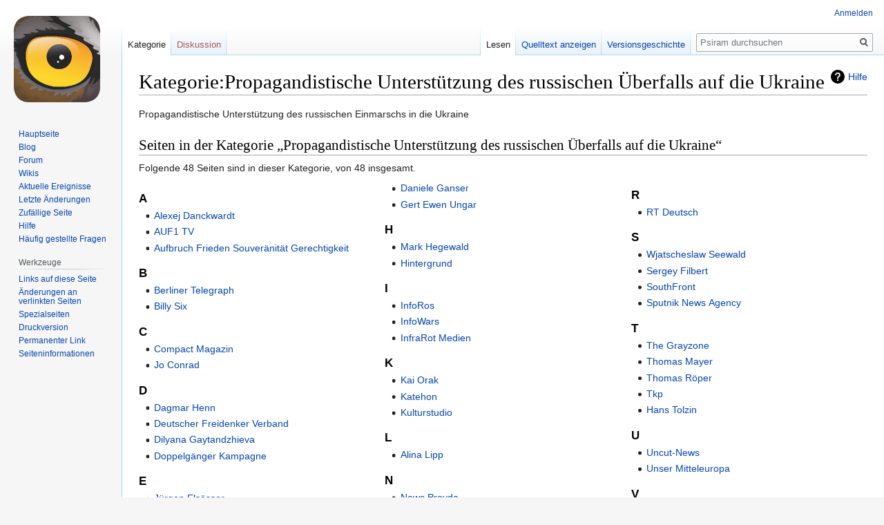

--- FILE ---
content_type: text/html; charset=UTF-8
request_url: https://www.psiram.com/de/index.php/Kategorie:Propagandistische_Unterst%C3%BCtzung_des_russischen_%C3%9Cberfalls_auf_die_Ukraine
body_size: 6169
content:

<!DOCTYPE html>
<html class="client-nojs" lang="de" dir="ltr">
<head>
<meta charset="UTF-8"/>
<title>Kategorie:Propagandistische Unterstützung des russischen Überfalls auf die Ukraine – Psiram</title>
<script>document.documentElement.className="client-js";RLCONF={"wgBreakFrames":!1,"wgSeparatorTransformTable":[",\t.",".\t,"],"wgDigitTransformTable":["",""],"wgDefaultDateFormat":"dmy","wgMonthNames":["","Januar","Februar","März","April","Mai","Juni","Juli","August","September","Oktober","November","Dezember"],"wgRequestId":"3c44a92a3914a91d5944967b","wgCSPNonce":!1,"wgCanonicalNamespace":"Category","wgCanonicalSpecialPageName":!1,"wgNamespaceNumber":14,"wgPageName":"Kategorie:Propagandistische_Unterstützung_des_russischen_Überfalls_auf_die_Ukraine","wgTitle":"Propagandistische Unterstützung des russischen Überfalls auf die Ukraine","wgCurRevisionId":206020,"wgRevisionId":206020,"wgArticleId":18659,"wgIsArticle":!0,"wgIsRedirect":!1,"wgAction":"view","wgUserName":null,"wgUserGroups":["*"],"wgCategories":[],"wgPageContentLanguage":"de","wgPageContentModel":"wikitext","wgRelevantPageName":"Kategorie:Propagandistische_Unterstützung_des_russischen_Überfalls_auf_die_Ukraine",
"wgRelevantArticleId":18659,"wgIsProbablyEditable":!1,"wgRelevantPageIsProbablyEditable":!1,"wgRestrictionEdit":[],"wgRestrictionMove":[],"wgVisualEditor":{"pageLanguageCode":"de","pageLanguageDir":"ltr","pageVariantFallbacks":"de"},"wgMFDisplayWikibaseDescriptions":{"search":!1,"nearby":!1,"watchlist":!1,"tagline":!1},"wgEditSubmitButtonLabelPublish":!1};RLSTATE={"site.styles":"ready","noscript":"ready","user.styles":"ready","user":"ready","user.options":"loading","mediawiki.action.view.categoryPage.styles":"ready","mediawiki.helplink":"ready","skins.vector.styles.legacy":"ready","ext.visualEditor.desktopArticleTarget.noscript":"ready"};RLPAGEMODULES=["site","mediawiki.page.startup","mediawiki.page.ready","skins.vector.legacy.js","ext.visualEditor.desktopArticleTarget.init","ext.visualEditor.targetLoader"];</script>
<script>(RLQ=window.RLQ||[]).push(function(){mw.loader.implement("user.options@1hzgi",function($,jQuery,require,module){/*@nomin*/mw.user.tokens.set({"patrolToken":"+\\","watchToken":"+\\","csrfToken":"+\\"});mw.user.options.set({"variant":"de"});
});});</script>
<link rel="stylesheet" href="/de/load.php?lang=de&amp;modules=ext.visualEditor.desktopArticleTarget.noscript%7Cmediawiki.action.view.categoryPage.styles%7Cmediawiki.helplink%7Cskins.vector.styles.legacy&amp;only=styles&amp;skin=vector"/>
<script async="" src="/de/load.php?lang=de&amp;modules=startup&amp;only=scripts&amp;raw=1&amp;skin=vector"></script>
<meta name="ResourceLoaderDynamicStyles" content=""/>
<link rel="stylesheet" href="/de/load.php?lang=de&amp;modules=site.styles&amp;only=styles&amp;skin=vector"/>
<meta name="generator" content="MediaWiki 1.35.7"/>
<link rel="shortcut icon" href="/favicon.ico"/>
<link rel="search" type="application/opensearchdescription+xml" href="/de/opensearch_desc.php" title="Psiram (de)"/>
<link rel="EditURI" type="application/rsd+xml" href="https://www.psiram.com/de/api.php?action=rsd"/>
<link rel="license" href="/de/index.php/Lizenz"/>
<link rel="alternate" type="application/atom+xml" title="Atom-Feed für „Psiram“" href="/de/index.php?title=Spezial:Letzte_%C3%84nderungen&amp;feed=atom"/>
<!--[if lt IE 9]><script src="/de/resources/lib/html5shiv/html5shiv.js"></script><![endif]-->
</head>
<body class="mediawiki ltr sitedir-ltr capitalize-all-nouns mw-hide-empty-elt ns-14 ns-subject page-Kategorie_Propagandistische_Unterstützung_des_russischen_Überfalls_auf_die_Ukraine rootpage-Kategorie_Propagandistische_Unterstützung_des_russischen_Überfalls_auf_die_Ukraine skin-vector action-view skin-vector-legacy minerva--history-page-action-enabled">
<div id="mw-page-base" class="noprint"></div>
<div id="mw-head-base" class="noprint"></div>
<div id="content" class="mw-body" role="main">
	<a id="top"></a>
	<div id="siteNotice" class="mw-body-content"></div>
	<div class="mw-indicators mw-body-content">
	<div id="mw-indicator-mw-helplink" class="mw-indicator"><a href="https://www.mediawiki.org/wiki/Special:MyLanguage/Help:Categories" target="_blank" class="mw-helplink">Hilfe</a></div>
	</div>
	<h1 id="firstHeading" class="firstHeading" lang="de">Kategorie:Propagandistische Unterstützung des russischen Überfalls auf die Ukraine</h1>
	<div id="bodyContent" class="mw-body-content">
		<div id="siteSub" class="noprint">Aus Psiram</div>
		<div id="contentSub"></div>
		<div id="contentSub2"></div>
		
		<div id="jump-to-nav"></div>
		<a class="mw-jump-link" href="#mw-head">Zur Navigation springen</a>
		<a class="mw-jump-link" href="#searchInput">Zur Suche springen</a>
		<div id="mw-content-text" lang="de" dir="ltr" class="mw-content-ltr"><div class="mw-parser-output"><p>Propagandistische Unterstützung des russischen Einmarschs in die Ukraine
</p>
<!-- 
NewPP limit report
Cached time: 20260115223447
Cache expiry: 86400
Dynamic content: false
Complications: []
CPU time usage: 0.003 seconds
Real time usage: 0.003 seconds
Preprocessor visited node count: 1/1000000
Post‐expand include size: 0/2097152 bytes
Template argument size: 0/2097152 bytes
Highest expansion depth: 1/40
Expensive parser function count: 0/100
Unstrip recursion depth: 0/20
Unstrip post‐expand size: 0/5000000 bytes
-->
<!--
Transclusion expansion time report (%,ms,calls,template)
100.00%    0.000      1 -total
-->

<!-- Saved in parser cache with key wiki_ge-esowatch:pcache:idhash:18659-0!canonical and timestamp 20260115223447 and revision id 206020
 -->
</div><div class="mw-category-generated" lang="de" dir="ltr"><div id="mw-pages">
<h2>Seiten in der Kategorie „Propagandistische Unterstützung des russischen Überfalls auf die Ukraine“</h2>
<p>Folgende 48 Seiten sind in dieser Kategorie, von 48 insgesamt.
</p><div lang="de" dir="ltr" class="mw-content-ltr"><div class="mw-category"><div class="mw-category-group"><h3>A</h3>
<ul><li><a href="/de/index.php/Alexej_Danckwardt" title="Alexej Danckwardt">Alexej Danckwardt</a></li>
<li><a href="/de/index.php/AUF1_TV" title="AUF1 TV">AUF1 TV</a></li>
<li><a href="/de/index.php/Aufbruch_Frieden_Souver%C3%A4nit%C3%A4t_Gerechtigkeit" title="Aufbruch Frieden Souveränität Gerechtigkeit">Aufbruch Frieden Souveränität Gerechtigkeit</a></li></ul></div><div class="mw-category-group"><h3>B</h3>
<ul><li><a href="/de/index.php/Berliner_Telegraph" title="Berliner Telegraph">Berliner Telegraph</a></li>
<li><a href="/de/index.php/Billy_Six" title="Billy Six">Billy Six</a></li></ul></div><div class="mw-category-group"><h3>C</h3>
<ul><li><a href="/de/index.php/Compact_Magazin" title="Compact Magazin">Compact Magazin</a></li>
<li><a href="/de/index.php/Jo_Conrad" title="Jo Conrad">Jo Conrad</a></li></ul></div><div class="mw-category-group"><h3>D</h3>
<ul><li><a href="/de/index.php/Dagmar_Henn" title="Dagmar Henn">Dagmar Henn</a></li>
<li><a href="/de/index.php/Deutscher_Freidenker_Verband" title="Deutscher Freidenker Verband">Deutscher Freidenker Verband</a></li>
<li><a href="/de/index.php/Dilyana_Gaytandzhieva" title="Dilyana Gaytandzhieva">Dilyana Gaytandzhieva</a></li>
<li><a href="/de/index.php/Doppelg%C3%A4nger_Kampagne" title="Doppelgänger Kampagne">Doppelgänger Kampagne</a></li></ul></div><div class="mw-category-group"><h3>E</h3>
<ul><li><a href="/de/index.php/J%C3%BCrgen_Els%C3%A4sser" title="Jürgen Elsässer">Jürgen Elsässer</a></li>
<li><a href="/de/index.php/Euromore" title="Euromore">Euromore</a></li></ul></div><div class="mw-category-group"><h3>F</h3>
<ul><li><a href="/de/index.php/Flavio_von_Witzleben" title="Flavio von Witzleben">Flavio von Witzleben</a></li>
<li><a href="/de/index.php/Free21" title="Free21">Free21</a></li>
<li><a href="/de/index.php/Peter_Fr%C3%BChwald" title="Peter Frühwald">Peter Frühwald</a></li></ul></div><div class="mw-category-group"><h3>G</h3>
<ul><li><a href="/de/index.php/Daniele_Ganser" title="Daniele Ganser">Daniele Ganser</a></li>
<li><a href="/de/index.php/Gert_Ewen_Ungar" title="Gert Ewen Ungar">Gert Ewen Ungar</a></li></ul></div><div class="mw-category-group"><h3>H</h3>
<ul><li><a href="/de/index.php/Mark_Hegewald" title="Mark Hegewald">Mark Hegewald</a></li>
<li><a href="/de/index.php/Hintergrund" title="Hintergrund">Hintergrund</a></li></ul></div><div class="mw-category-group"><h3>I</h3>
<ul><li><a href="/de/index.php/InfoRos" title="InfoRos">InfoRos</a></li>
<li><a href="/de/index.php/InfoWars" title="InfoWars">InfoWars</a></li>
<li><a href="/de/index.php/InfraRot_Medien" title="InfraRot Medien">InfraRot Medien</a></li></ul></div><div class="mw-category-group"><h3>K</h3>
<ul><li><a href="/de/index.php/Kai_Orak" title="Kai Orak">Kai Orak</a></li>
<li><a href="/de/index.php/Katehon" title="Katehon">Katehon</a></li>
<li><a href="/de/index.php/Kulturstudio" title="Kulturstudio">Kulturstudio</a></li></ul></div><div class="mw-category-group"><h3>L</h3>
<ul><li><a href="/de/index.php/Alina_Lipp" title="Alina Lipp">Alina Lipp</a></li></ul></div><div class="mw-category-group"><h3>N</h3>
<ul><li><a href="/de/index.php/News_Pravda" title="News Pravda">News Pravda</a></li></ul></div><div class="mw-category-group"><h3>O</h3>
<ul><li><a href="/de/index.php/Ostnews_Faktencheck" title="Ostnews Faktencheck">Ostnews Faktencheck</a></li></ul></div><div class="mw-category-group"><h3>P</h3>
<ul><li><a href="/de/index.php/Patrik_Baab" title="Patrik Baab">Patrik Baab</a></li>
<li><a href="/de/index.php/Peter_Frey" title="Peter Frey">Peter Frey</a></li></ul></div><div class="mw-category-group"><h3>R</h3>
<ul><li><a href="/de/index.php/RT_Deutsch" title="RT Deutsch">RT Deutsch</a></li></ul></div><div class="mw-category-group"><h3>S</h3>
<ul><li><a href="/de/index.php/Wjatscheslaw_Seewald" title="Wjatscheslaw Seewald">Wjatscheslaw Seewald</a></li>
<li><a href="/de/index.php/Sergey_Filbert" title="Sergey Filbert">Sergey Filbert</a></li>
<li><a href="/de/index.php/SouthFront" title="SouthFront">SouthFront</a></li>
<li><a href="/de/index.php/Sputnik_News_Agency" title="Sputnik News Agency">Sputnik News Agency</a></li></ul></div><div class="mw-category-group"><h3>T</h3>
<ul><li><a href="/de/index.php/The_Grayzone" title="The Grayzone">The Grayzone</a></li>
<li><a href="/de/index.php/Thomas_Mayer" title="Thomas Mayer">Thomas Mayer</a></li>
<li><a href="/de/index.php/Thomas_R%C3%B6per" title="Thomas Röper">Thomas Röper</a></li>
<li><a href="/de/index.php/Tkp" title="Tkp">Tkp</a></li>
<li><a href="/de/index.php/Hans_Tolzin" title="Hans Tolzin">Hans Tolzin</a></li></ul></div><div class="mw-category-group"><h3>U</h3>
<ul><li><a href="/de/index.php/Uncut-News" title="Uncut-News">Uncut-News</a></li>
<li><a href="/de/index.php/Unser_Mitteleuropa" title="Unser Mitteleuropa">Unser Mitteleuropa</a></li></ul></div><div class="mw-category-group"><h3>V</h3>
<ul><li><a href="/de/index.php/Voice_of_Europe" title="Voice of Europe">Voice of Europe</a></li>
<li><a href="/de/index.php/Voltaire_Network" title="Voltaire Network">Voltaire Network</a></li></ul></div><div class="mw-category-group"><h3>W</h3>
<ul><li><a href="/de/index.php/Weltnetz_TV" title="Weltnetz TV">Weltnetz TV</a></li>
<li><a href="/de/index.php/Wilhelm_Domke-Schulz" title="Wilhelm Domke-Schulz">Wilhelm Domke-Schulz</a></li>
<li><a href="/de/index.php/Wolfgang_Bittner" title="Wolfgang Bittner">Wolfgang Bittner</a></li></ul></div></div></div>
</div></div></div><div class="printfooter">Abgerufen von „<a dir="ltr" href="https://www.psiram.com/de/index.php?title=Kategorie:Propagandistische_Unterstützung_des_russischen_Überfalls_auf_die_Ukraine&amp;oldid=206020">https://www.psiram.com/de/index.php?title=Kategorie:Propagandistische_Unterstützung_des_russischen_Überfalls_auf_die_Ukraine&amp;oldid=206020</a>“</div>
		<div id="catlinks" class="catlinks catlinks-allhidden" data-mw="interface"></div>
	</div>
</div>

<div id="mw-navigation">
	<h2>Navigationsmenü</h2>
	<div id="mw-head">
		<!-- Please do not use role attribute as CSS selector, it is deprecated. -->
<nav id="p-personal" class="vector-menu" aria-labelledby="p-personal-label" role="navigation" 
	 >
	<h3 id="p-personal-label">
		<span>Meine Werkzeuge</span>
	</h3>
	<!-- Please do not use the .body class, it is deprecated. -->
	<div class="body vector-menu-content">
		<!-- Please do not use the .menu class, it is deprecated. -->
		<ul class="vector-menu-content-list"><li id="pt-login"><a href="/de/index.php?title=Spezial:Anmelden&amp;returnto=Kategorie%3APropagandistische+Unterst%C3%BCtzung+des+russischen+%C3%9Cberfalls+auf+die+Ukraine" title="Sich anzumelden wird gerne gesehen, ist jedoch nicht zwingend erforderlich. [o]" accesskey="o">Anmelden</a></li></ul>
		
	</div>
</nav>


		<div id="left-navigation">
			<!-- Please do not use role attribute as CSS selector, it is deprecated. -->
<nav id="p-namespaces" class="vector-menu vector-menu-tabs vectorTabs" aria-labelledby="p-namespaces-label" role="navigation" 
	 >
	<h3 id="p-namespaces-label">
		<span>Namensräume</span>
	</h3>
	<!-- Please do not use the .body class, it is deprecated. -->
	<div class="body vector-menu-content">
		<!-- Please do not use the .menu class, it is deprecated. -->
		<ul class="vector-menu-content-list"><li id="ca-nstab-category" class="selected"><a href="/de/index.php/Kategorie:Propagandistische_Unterst%C3%BCtzung_des_russischen_%C3%9Cberfalls_auf_die_Ukraine" title="Kategorieseite anzeigen [c]" accesskey="c">Kategorie</a></li><li id="ca-talk" class="new"><a href="/de/index.php?title=Kategorie_Diskussion:Propagandistische_Unterst%C3%BCtzung_des_russischen_%C3%9Cberfalls_auf_die_Ukraine&amp;action=edit&amp;redlink=1" rel="discussion" title="Diskussion zum Seiteninhalt (Seite nicht vorhanden) [t]" accesskey="t">Diskussion</a></li></ul>
		
	</div>
</nav>


			<!-- Please do not use role attribute as CSS selector, it is deprecated. -->
<nav id="p-variants" class="vector-menu-empty emptyPortlet vector-menu vector-menu-dropdown vectorMenu" aria-labelledby="p-variants-label" role="navigation" 
	 >
	<input type="checkbox" class="vector-menu-checkbox vectorMenuCheckbox" aria-labelledby="p-variants-label" />
	<h3 id="p-variants-label">
		<span>Varianten</span>
	</h3>
	<!-- Please do not use the .body class, it is deprecated. -->
	<div class="body vector-menu-content">
		<!-- Please do not use the .menu class, it is deprecated. -->
		<ul class="menu vector-menu-content-list"></ul>
		
	</div>
</nav>


		</div>
		<div id="right-navigation">
			<!-- Please do not use role attribute as CSS selector, it is deprecated. -->
<nav id="p-views" class="vector-menu vector-menu-tabs vectorTabs" aria-labelledby="p-views-label" role="navigation" 
	 >
	<h3 id="p-views-label">
		<span>Ansichten</span>
	</h3>
	<!-- Please do not use the .body class, it is deprecated. -->
	<div class="body vector-menu-content">
		<!-- Please do not use the .menu class, it is deprecated. -->
		<ul class="vector-menu-content-list"><li id="ca-view" class="collapsible selected"><a href="/de/index.php/Kategorie:Propagandistische_Unterst%C3%BCtzung_des_russischen_%C3%9Cberfalls_auf_die_Ukraine">Lesen</a></li><li id="ca-viewsource" class="collapsible"><a href="/de/index.php?title=Kategorie:Propagandistische_Unterst%C3%BCtzung_des_russischen_%C3%9Cberfalls_auf_die_Ukraine&amp;action=edit" title="Diese Seite ist geschützt. Ihr Quelltext kann dennoch angesehen und kopiert werden. [e]" accesskey="e">Quelltext anzeigen</a></li><li id="ca-history" class="collapsible"><a href="/de/index.php?title=Kategorie:Propagandistische_Unterst%C3%BCtzung_des_russischen_%C3%9Cberfalls_auf_die_Ukraine&amp;action=history" title="Frühere Versionen dieser Seite [h]" accesskey="h">Versionsgeschichte</a></li></ul>
		
	</div>
</nav>


			<!-- Please do not use role attribute as CSS selector, it is deprecated. -->
<nav id="p-cactions" class="vector-menu-empty emptyPortlet vector-menu vector-menu-dropdown vectorMenu" aria-labelledby="p-cactions-label" role="navigation" 
	 >
	<input type="checkbox" class="vector-menu-checkbox vectorMenuCheckbox" aria-labelledby="p-cactions-label" />
	<h3 id="p-cactions-label">
		<span>Mehr</span>
	</h3>
	<!-- Please do not use the .body class, it is deprecated. -->
	<div class="body vector-menu-content">
		<!-- Please do not use the .menu class, it is deprecated. -->
		<ul class="menu vector-menu-content-list"></ul>
		
	</div>
</nav>


			<div id="p-search" role="search">
	<h3 >
		<label for="searchInput">Suche</label>
	</h3>
	<form action="/de/index.php" id="searchform">
		<div id="simpleSearch">
			<input type="search" name="search" placeholder="Psiram durchsuchen" title="Psiram durchsuchen [f]" accesskey="f" id="searchInput"/>
			<input type="hidden" name="title" value="Spezial:Suche">
			<input type="submit" name="fulltext" value="Suchen" title="Suche nach Seiten, die diesen Text enthalten" id="mw-searchButton" class="searchButton mw-fallbackSearchButton"/>
			<input type="submit" name="go" value="Seite" title="Gehe direkt zu der Seite mit genau diesem Namen, falls sie vorhanden ist." id="searchButton" class="searchButton"/>
		</div>
	</form>
</div>

		</div>
	</div>
	
<div id="mw-panel">
	<div id="p-logo" role="banner">
		<a  title="Hauptseite" class="mw-wiki-logo" href="/de/index.php/Hauptseite"></a>
	</div>
	<!-- Please do not use role attribute as CSS selector, it is deprecated. -->
<nav id="p-navigation" class="vector-menu vector-menu-portal portal portal-first" aria-labelledby="p-navigation-label" role="navigation" 
	 >
	<h3 id="p-navigation-label">
		<span>Navigation</span>
	</h3>
	<!-- Please do not use the .body class, it is deprecated. -->
	<div class="body vector-menu-content">
		<!-- Please do not use the .menu class, it is deprecated. -->
		<ul class="vector-menu-content-list"><li id="n-mainpage"><a href="/de/index.php/Hauptseite" title="Hauptseite anzeigen [z]" accesskey="z">Hauptseite</a></li><li id="n-Blog"><a href="//blog.psiram.com" rel="nofollow">Blog</a></li><li id="n-Forum"><a href="//forum.psiram.com" rel="nofollow">Forum</a></li><li id="n-Wikis"><a href="//www.psiram.com" rel="nofollow">Wikis</a></li><li id="n-currentevents"><a href="/de/index.php/Psiram:Aktuelle_Ereignisse" title="Hintergrundinformationen zu aktuellen Ereignissen">Aktuelle Ereignisse</a></li><li id="n-recentchanges"><a href="/de/index.php/Spezial:Letzte_%C3%84nderungen" title="Liste der letzten Änderungen in diesem Wiki [r]" accesskey="r">Letzte Änderungen</a></li><li id="n-randompage"><a href="/de/index.php/Spezial:Zuf%C3%A4llige_Seite" title="Zufällige Seite aufrufen [x]" accesskey="x">Zufällige Seite</a></li><li id="n-help"><a href="https://www.mediawiki.org/wiki/Special:MyLanguage/Help:Contents" title="Hilfeseite anzeigen">Hilfe</a></li><li id="n-FAQ"><a href="/de/index.php/H%C3%A4ufig_gestellte_Fragen">Häufig gestellte Fragen</a></li></ul>
		
	</div>
</nav>


	<!-- Please do not use role attribute as CSS selector, it is deprecated. -->
<nav id="p-tb" class="vector-menu vector-menu-portal portal" aria-labelledby="p-tb-label" role="navigation" 
	 >
	<h3 id="p-tb-label">
		<span>Werkzeuge</span>
	</h3>
	<!-- Please do not use the .body class, it is deprecated. -->
	<div class="body vector-menu-content">
		<!-- Please do not use the .menu class, it is deprecated. -->
		<ul class="vector-menu-content-list"><li id="t-whatlinkshere"><a href="/de/index.php/Spezial:Linkliste/Kategorie:Propagandistische_Unterst%C3%BCtzung_des_russischen_%C3%9Cberfalls_auf_die_Ukraine" title="Liste aller Seiten, die hierher verlinken [j]" accesskey="j">Links auf diese Seite</a></li><li id="t-recentchangeslinked"><a href="/de/index.php/Spezial:%C3%84nderungen_an_verlinkten_Seiten/Kategorie:Propagandistische_Unterst%C3%BCtzung_des_russischen_%C3%9Cberfalls_auf_die_Ukraine" rel="nofollow" title="Letzte Änderungen an Seiten, die von hier verlinkt sind [k]" accesskey="k">Änderungen an verlinkten Seiten</a></li><li id="t-specialpages"><a href="/de/index.php/Spezial:Spezialseiten" title="Liste aller Spezialseiten [q]" accesskey="q">Spezialseiten</a></li><li id="t-print"><a href="javascript:print();" rel="alternate" title="Druckansicht dieser Seite [p]" accesskey="p">Druckversion</a></li><li id="t-permalink"><a href="/de/index.php?title=Kategorie:Propagandistische_Unterst%C3%BCtzung_des_russischen_%C3%9Cberfalls_auf_die_Ukraine&amp;oldid=206020" title="Dauerhafter Link zu dieser Seitenversion">Permanenter Link</a></li><li id="t-info"><a href="/de/index.php?title=Kategorie:Propagandistische_Unterst%C3%BCtzung_des_russischen_%C3%9Cberfalls_auf_die_Ukraine&amp;action=info" title="Weitere Informationen über diese Seite">Seiten­informationen</a></li></ul>
		
	</div>
</nav>


	
</div>

</div>

<footer id="footer" class="mw-footer" role="contentinfo" >
	<ul id="footer-info" >
		<li id="footer-info-lastmod"> Diese Seite wurde zuletzt am 19. März 2022 um 19:47 Uhr bearbeitet.</li>
		<li id="footer-info-copyright">Der Inhalt ist verfügbar unter der <a href="/de/index.php/Lizenz" title="Lizenz">Creative Commons</a> Lizenz.</li>
		<li id="footer-info-0">Diese Seite wurde bisher 3.795 mal abgerufen.</li>
	</ul>
	<ul id="footer-places" >
		<li id="footer-places-privacy"><a href="/de/index.php/Psiram:Datenschutz" title="Psiram:Datenschutz">Datenschutz</a></li>
		<li id="footer-places-about"><a href="/de/index.php/Psiram:%C3%9Cber_Psiram" title="Psiram:Über Psiram">Über Psiram</a></li>
		<li id="footer-places-disclaimer"><a href="/de/index.php/Psiram:Impressum" title="Psiram:Impressum">Haftungsausschluss</a></li>
		<li id="footer-places-mobileview"><a href="https://www.psiram.com/de/index.php?title=Kategorie:Propagandistische_Unterst%C3%BCtzung_des_russischen_%C3%9Cberfalls_auf_die_Ukraine&amp;mobileaction=toggle_view_mobile" class="noprint stopMobileRedirectToggle">Mobile Ansicht</a></li>
	</ul>
	<ul id="footer-icons" class="noprint">
		<li id="footer-copyrightico"><img src="" alt="Creative Commons" width="88" height="31" loading="lazy"/></li>
		<li id="footer-poweredbyico"><a href="https://www.mediawiki.org/"><img src="/de/resources/assets/poweredby_mediawiki_88x31.png" alt="Powered by MediaWiki" srcset="/de/resources/assets/poweredby_mediawiki_132x47.png 1.5x, /de/resources/assets/poweredby_mediawiki_176x62.png 2x" width="88" height="31" loading="lazy"/></a></li>
	</ul>
	<div style="clear: both;"></div>
</footer>



<script>(RLQ=window.RLQ||[]).push(function(){mw.config.set({"wgPageParseReport":{"limitreport":{"cputime":"0.003","walltime":"0.003","ppvisitednodes":{"value":1,"limit":1000000},"postexpandincludesize":{"value":0,"limit":2097152},"templateargumentsize":{"value":0,"limit":2097152},"expansiondepth":{"value":1,"limit":40},"expensivefunctioncount":{"value":0,"limit":100},"unstrip-depth":{"value":0,"limit":20},"unstrip-size":{"value":0,"limit":5000000},"timingprofile":["100.00%    0.000      1 -total"]},"cachereport":{"timestamp":"20260115223447","ttl":86400,"transientcontent":false}}});mw.config.set({"wgBackendResponseTime":209});});</script></body><!-- Cached 20260115223448 -->
</html>
